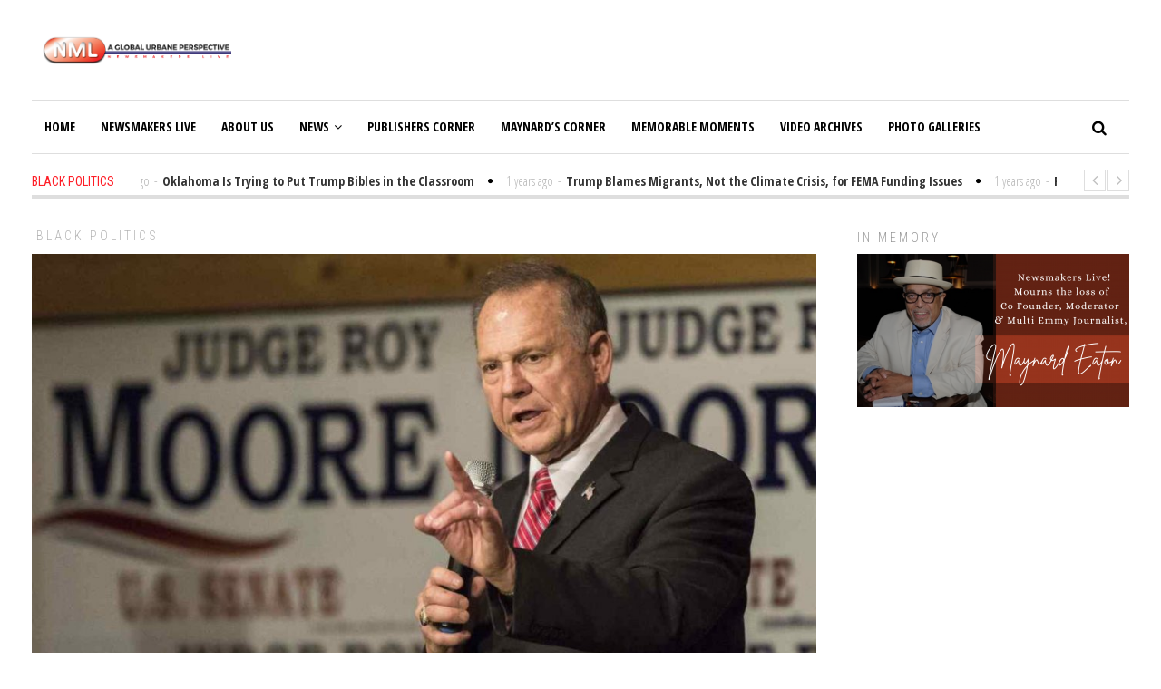

--- FILE ---
content_type: text/html; charset=UTF-8
request_url: https://newsmakerslive.com/nra-slams-former-prosecutor-doug-jones-to-help-alleged-child-molester-roy-moore/
body_size: 17122
content:
<!DOCTYPE html>
<html lang="en-US" class="no-js">
<head>
	<meta charset="UTF-8">
	<meta name="viewport" content="width=device-width">
	<link rel="profile" href="http://gmpg.org/xfn/11">
	<link rel="pingback" href="https://newsmakerslive.com/xmlrpc.php">	
			<meta property="og:title" content="NRA Slams Former Prosecutor Doug Jones to Help Alleged Child Molester Roy Moore" />
		<meta property="og:type" content="article" />
		<meta property="og:url" content="https://newsmakerslive.com/nra-slams-former-prosecutor-doug-jones-to-help-alleged-child-molester-roy-moore/" />
		<meta property="og:image" content="https://newsmakerslive.com/wp-content/uploads/2017/12/10259/20171208-roymoore.jpeg" />
		<meta property="og:site_name" content="NewsmakersLive" />
		<meta property="og:description" content="


	
Dan Anderson/ZUMA


		

			

Looking for news you can trust?Subscribe to our free newsletters.
			

			


			

		


		The Alabama Senat..." />
			<title>NRA Slams Former Prosecutor Doug Jones to Help Alleged Child Molester Roy Moore &#8211; NewsmakersLive</title>
<meta name='robots' content='max-image-preview:large' />
<script type="text/javascript">
// Add Global Lightbox Settings for VC Extensions
var $TS_VCSC_Lightbox_Thumbs = "bottom";
var $TS_VCSC_Lightbox_Thumbsize = 50;
var $TS_VCSC_Lightbox_Animation = "random";
var $TS_VCSC_Lightbox_Captions = "data-title";
var $TS_VCSC_Lightbox_Closer = true;
var $TS_VCSC_Lightbox_Durations = 5000;
var $TS_VCSC_Lightbox_Share = true;
var $TS_VCSC_Lightbox_Social = "fb,tw,gp,pin";
var $TS_VCSC_Lightbox_NoTouch = false;
var $TS_VCSC_Lightbox_BGClose = true;
var $TS_VCSC_Lightbox_NoHashes = true;
var $TS_VCSC_Lightbox_Keyboard = true;
var $TS_VCSC_Lightbox_FullScreen = true;
var $TS_VCSC_Lightbox_Zoom = true;
var $TS_VCSC_Lightbox_FXSpeed = 300;
var $TS_VCSC_Lightbox_Scheme = "dark";
var $TS_VCSC_Lightbox_Backlight = "#ffffff";
var $TS_VCSC_Lightbox_UseColor = false;
var $TS_VCSC_Lightbox_Overlay = "#000000";
var $TS_VCSC_Lightbox_Background = "";
var $TS_VCSC_Lightbox_Repeat = "no-repeat";
var $TS_VCSC_Lightbox_Noise = "";
var $TS_VCSC_Lightbox_CORS = false;
var $TS_VCSC_Countdown_DaysLabel = "Days";
var $TS_VCSC_Countdown_DayLabel = "Day";
var $TS_VCSC_Countdown_HoursLabel = "Hours";
var $TS_VCSC_Countdown_HourLabel = "Hour";
var $TS_VCSC_Countdown_MinutesLabel = "Minutes";
var $TS_VCSC_Countdown_MinuteLabel = "Minute";
var $TS_VCSC_Countdown_SecondsLabel = "Seconds";
var $TS_VCSC_Countdown_SecondLabel = "Second";
var $TS_VCSC_Magnify_ZoomIn = "Zoom In";
var $TS_VCSC_Magnify_ZoomOut = "Zoom Out";
var $TS_VCSC_Magnify_ZoomLevel = "Zoom Level";
var $TS_VCSC_Magnify_ChangeLevel = "Change Zoom Level";
var $TS_VCSC_Magnify_Next = "Next";
var $TS_VCSC_Magnify_Previous = "Previous";
var $TS_VCSC_Magnify_Reset = "Reset Zoom";
var $TS_VCSC_Magnify_Rotate = "Rotate Image";
var $TS_VCSC_Magnify_Lightbox = "Show Image in Lightbox";
var $TS_VCSC_GoogleMap_TextCalcShow = "Show Address Input";
var $TS_VCSC_GoogleMap_TextCalcHide = "Hide Address Input";
var $TS_VCSC_GoogleMap_TextDirectionShow = "Show Directions";
var $TS_VCSC_GoogleMap_TextDirectionHide = "Hide Directions";
var $TS_VCSC_GoogleMap_TextResetMap = "Reset Map";
var $TS_VCSC_GoogleMap_PrintRouteText = "Print Route";
var $TS_VCSC_GoogleMap_TextDistance = "Total Distance:";
var $TS_VCSC_GoogleMap_TextViewOnGoogle = "View on Google";
var $TS_VCSC_GoogleMap_TextButtonCalc = "Show Route";
var $TS_VCSC_GoogleMap_TextSetTarget = "Please enter your Start Address:";
var $TS_VCSC_GoogleMap_TextGeoLocation = "Get My Location";
var $TS_VCSC_GoogleMap_TextTravelMode = "Travel Mode";
var $TS_VCSC_GoogleMap_TextDriving = "Driving";
var $TS_VCSC_GoogleMap_TextWalking = "Walking";
var $TS_VCSC_GoogleMap_TextBicy = "Bicycling";
var $TS_VCSC_GoogleMap_TextWP = "Optimize Waypoints";
var $TS_VCSC_GoogleMap_TextButtonAdd = "Add Stop on the Way";
var $TS_VCSC_GoogleMap_TextMapHome = "Home";
var $TS_VCSC_GoogleMap_TextMapBikes = "Bicycle Trails";
var $TS_VCSC_GoogleMap_TextMapTraffic = "Traffic";
var $TS_VCSC_GoogleMap_TextMapSpeedMiles = "Miles Per Hour";
var $TS_VCSC_GoogleMap_TextMapSpeedKM = "Kilometers Per Hour";
var $TS_VCSC_GoogleMap_TextMapNoData = "No Data Available!";
var $TS_VCSC_GoogleMap_TextMapMiles = "Miles";
var $TS_VCSC_GoogleMap_TextMapKilometes = "Kilometers";
var $TS_VCSC_GoogleMap_TextActivate = "Show Google Map";
var $TS_VCSC_GoogleMap_TextDeactivate = "Hide Google Map";
// Add Global SmoothScroll Settings for VC Extensions
var $TS_VCSC_SmoothScrollActive = false;
var $TS_VCSC_SmoothScrollSpeed = 40;
</script><link rel='dns-prefetch' href='//fonts.googleapis.com' />
<link rel="alternate" type="application/rss+xml" title="NewsmakersLive &raquo; Feed" href="https://newsmakerslive.com/feed/" />
<link rel="alternate" type="application/rss+xml" title="NewsmakersLive &raquo; Comments Feed" href="https://newsmakerslive.com/comments/feed/" />
<script type="text/javascript">
window._wpemojiSettings = {"baseUrl":"https:\/\/s.w.org\/images\/core\/emoji\/14.0.0\/72x72\/","ext":".png","svgUrl":"https:\/\/s.w.org\/images\/core\/emoji\/14.0.0\/svg\/","svgExt":".svg","source":{"concatemoji":"https:\/\/newsmakerslive.com\/wp-includes\/js\/wp-emoji-release.min.js?ver=6.2.8"}};
/*! This file is auto-generated */
!function(e,a,t){var n,r,o,i=a.createElement("canvas"),p=i.getContext&&i.getContext("2d");function s(e,t){p.clearRect(0,0,i.width,i.height),p.fillText(e,0,0);e=i.toDataURL();return p.clearRect(0,0,i.width,i.height),p.fillText(t,0,0),e===i.toDataURL()}function c(e){var t=a.createElement("script");t.src=e,t.defer=t.type="text/javascript",a.getElementsByTagName("head")[0].appendChild(t)}for(o=Array("flag","emoji"),t.supports={everything:!0,everythingExceptFlag:!0},r=0;r<o.length;r++)t.supports[o[r]]=function(e){if(p&&p.fillText)switch(p.textBaseline="top",p.font="600 32px Arial",e){case"flag":return s("\ud83c\udff3\ufe0f\u200d\u26a7\ufe0f","\ud83c\udff3\ufe0f\u200b\u26a7\ufe0f")?!1:!s("\ud83c\uddfa\ud83c\uddf3","\ud83c\uddfa\u200b\ud83c\uddf3")&&!s("\ud83c\udff4\udb40\udc67\udb40\udc62\udb40\udc65\udb40\udc6e\udb40\udc67\udb40\udc7f","\ud83c\udff4\u200b\udb40\udc67\u200b\udb40\udc62\u200b\udb40\udc65\u200b\udb40\udc6e\u200b\udb40\udc67\u200b\udb40\udc7f");case"emoji":return!s("\ud83e\udef1\ud83c\udffb\u200d\ud83e\udef2\ud83c\udfff","\ud83e\udef1\ud83c\udffb\u200b\ud83e\udef2\ud83c\udfff")}return!1}(o[r]),t.supports.everything=t.supports.everything&&t.supports[o[r]],"flag"!==o[r]&&(t.supports.everythingExceptFlag=t.supports.everythingExceptFlag&&t.supports[o[r]]);t.supports.everythingExceptFlag=t.supports.everythingExceptFlag&&!t.supports.flag,t.DOMReady=!1,t.readyCallback=function(){t.DOMReady=!0},t.supports.everything||(n=function(){t.readyCallback()},a.addEventListener?(a.addEventListener("DOMContentLoaded",n,!1),e.addEventListener("load",n,!1)):(e.attachEvent("onload",n),a.attachEvent("onreadystatechange",function(){"complete"===a.readyState&&t.readyCallback()})),(e=t.source||{}).concatemoji?c(e.concatemoji):e.wpemoji&&e.twemoji&&(c(e.twemoji),c(e.wpemoji)))}(window,document,window._wpemojiSettings);
</script>
<style type="text/css">
img.wp-smiley,
img.emoji {
	display: inline !important;
	border: none !important;
	box-shadow: none !important;
	height: 1em !important;
	width: 1em !important;
	margin: 0 0.07em !important;
	vertical-align: -0.1em !important;
	background: none !important;
	padding: 0 !important;
}
</style>
	<link rel='stylesheet' id='contact-form-7-css' href='https://newsmakerslive.com/wp-content/plugins/contact-form-7/includes/css/styles.css?ver=5.7.7' type='text/css' media='all' />
<link rel='stylesheet' id='rs-plugin-settings-css' href='https://newsmakerslive.com/wp-content/plugins/revslider/public/assets/css/settings.css?ver=5.4.5.1' type='text/css' media='all' />
<style id='rs-plugin-settings-inline-css' type='text/css'>
#rs-demo-id {}
</style>
<link rel='stylesheet' id='avantgardia-fonts-css' href='//fonts.googleapis.com/css?family=Noto+Sans%3A400italic%2C700italic%2C400%2C700%7CNoto+Serif%3A400italic%2C700italic%2C400%2C700%7CInconsolata%3A400%2C700%7CRoboto%3A400%2C300%2C300italic%2C400italic%2C500%2C500italic%2C700%2C700italic%7CRoboto+Condensed%3A400%2C300%2C300italic%2C700%2C700italic%2C400italic%7COpen+Sans%3A400%2C300%2C500%2C700%2C800%7COpen+Sans+Condensed%3A300%2C400%2C500%2C700&#038;subset=latin%2Clatin-ext' type='text/css' media='all' />
<link rel='stylesheet' id='avantgardia-ltr-style-css' href='https://newsmakerslive.com/wp-content/uploads/ltr.css?ver=6.2.8' type='text/css' media='all' />
<link rel='stylesheet' id='avantgardia-style-css' href='https://newsmakerslive.com/wp-content/themes/newspeak/style.css?ver=6.2.8' type='text/css' media='all' />
<style id='avantgardia-style-inline-css' type='text/css'>

			.post-navigation .nav-previous { background-image: url(https://newsmakerslive.com/wp-content/uploads/2017/12/10257/franks-300x250.jpg); }
			.post-navigation .nav-previous .post-title, .post-navigation .nav-previous a:hover .post-title, .post-navigation .nav-previous .meta-nav { color: #fff; }
			.post-navigation .nav-previous a:before { background-color: rgba(0, 0, 0, 0.4); }
		
			.post-navigation .nav-next { background-image: url(https://newsmakerslive.com/wp-content/uploads/2017/12/10261/fire-12082017-300x250.jpg); border-top: 0; }
			.post-navigation .nav-next .post-title, .post-navigation .nav-next a:hover .post-title, .post-navigation .nav-next .meta-nav { color: #fff; }
			.post-navigation .nav-next a:before { background-color: rgba(0, 0, 0, 0.4); }
		
</style>
<link rel='stylesheet' id='swipebox-style-css' href='https://newsmakerslive.com/wp-content/themes/newspeak/js/swipebox/css/swipebox.min.css?ver=6.2.8' type='text/css' media='all' />
<link rel='stylesheet' id='avantgardia-font-awesome-css' href='https://newsmakerslive.com/wp-content/themes/newspeak/css/font-awesome.min.css?ver=6.2.8' type='text/css' media='all' />
<link rel='stylesheet' id='__EPYT__style-css' href='https://newsmakerslive.com/wp-content/plugins/youtube-embed-plus/styles/ytprefs.min.css?ver=14.1.6.3' type='text/css' media='all' />
<style id='__EPYT__style-inline-css' type='text/css'>

                .epyt-gallery-thumb {
                        width: 33.333%;
                }
                
</style>
<script type='text/javascript' src='https://newsmakerslive.com/wp-content/plugins/enable-jquery-migrate-helper/js/jquery/jquery-1.12.4-wp.js?ver=1.12.4-wp' id='jquery-core-js'></script>
<script type='text/javascript' src='https://newsmakerslive.com/wp-content/plugins/enable-jquery-migrate-helper/js/jquery-migrate/jquery-migrate-1.4.1-wp.js?ver=1.4.1-wp' id='jquery-migrate-js'></script>
<script type='text/javascript' src='https://newsmakerslive.com/wp-content/plugins/revslider/public/assets/js/jquery.themepunch.tools.min.js?ver=5.4.5.1' id='tp-tools-js'></script>
<script type='text/javascript' src='https://newsmakerslive.com/wp-content/plugins/revslider/public/assets/js/jquery.themepunch.revolution.min.js?ver=5.4.5.1' id='revmin-js'></script>
<script type='text/javascript' id='__ytprefs__-js-extra'>
/* <![CDATA[ */
var _EPYT_ = {"ajaxurl":"https:\/\/newsmakerslive.com\/wp-admin\/admin-ajax.php","security":"72d87fbbe8","gallery_scrolloffset":"20","eppathtoscripts":"https:\/\/newsmakerslive.com\/wp-content\/plugins\/youtube-embed-plus\/scripts\/","eppath":"https:\/\/newsmakerslive.com\/wp-content\/plugins\/youtube-embed-plus\/","epresponsiveselector":"[\"iframe.__youtube_prefs_widget__\"]","epdovol":"1","version":"14.1.6.3","evselector":"iframe.__youtube_prefs__[src], iframe[src*=\"youtube.com\/embed\/\"], iframe[src*=\"youtube-nocookie.com\/embed\/\"]","ajax_compat":"","maxres_facade":"eager","ytapi_load":"light","pause_others":"","stopMobileBuffer":"1","facade_mode":"","not_live_on_channel":"","vi_active":"","vi_js_posttypes":[]};
/* ]]> */
</script>
<script type='text/javascript' src='https://newsmakerslive.com/wp-content/plugins/youtube-embed-plus/scripts/ytprefs.min.js?ver=14.1.6.3' id='__ytprefs__-js'></script>
<link rel="https://api.w.org/" href="https://newsmakerslive.com/wp-json/" /><link rel="alternate" type="application/json" href="https://newsmakerslive.com/wp-json/wp/v2/posts/10259" /><link rel="EditURI" type="application/rsd+xml" title="RSD" href="https://newsmakerslive.com/xmlrpc.php?rsd" />
<link rel="wlwmanifest" type="application/wlwmanifest+xml" href="https://newsmakerslive.com/wp-includes/wlwmanifest.xml" />
<meta name="generator" content="WordPress 6.2.8" />
<link rel="canonical" href="https://newsmakerslive.com/nra-slams-former-prosecutor-doug-jones-to-help-alleged-child-molester-roy-moore/" />
<link rel='shortlink' href='https://newsmakerslive.com/?p=10259' />
<link rel="alternate" type="application/json+oembed" href="https://newsmakerslive.com/wp-json/oembed/1.0/embed?url=https%3A%2F%2Fnewsmakerslive.com%2Fnra-slams-former-prosecutor-doug-jones-to-help-alleged-child-molester-roy-moore%2F" />
<link rel="alternate" type="text/xml+oembed" href="https://newsmakerslive.com/wp-json/oembed/1.0/embed?url=https%3A%2F%2Fnewsmakerslive.com%2Fnra-slams-former-prosecutor-doug-jones-to-help-alleged-child-molester-roy-moore%2F&#038;format=xml" />

<!-- This site is using AdRotate v5.9.1 to display their advertisements - https://ajdg.solutions/ -->
<!-- AdRotate CSS -->
<style type="text/css" media="screen">
	.g { margin:0px; padding:0px; overflow:hidden; line-height:1; zoom:1; }
	.g img { height:auto; }
	.g-col { position:relative; float:left; }
	.g-col:first-child { margin-left: 0; }
	.g-col:last-child { margin-right: 0; }
	.g-1 { margin:1px 1px 1px 1px;width:100%; max-width:970px; height:100%; max-height:90px; }
	@media only screen and (max-width: 480px) {
		.g-col, .g-dyn, .g-single { width:100%; margin-left:0; margin-right:0; }
	}
</style>
<!-- /AdRotate CSS -->


        <script type="text/javascript">
            var jQueryMigrateHelperHasSentDowngrade = false;

			window.onerror = function( msg, url, line, col, error ) {
				// Break out early, do not processing if a downgrade reqeust was already sent.
				if ( jQueryMigrateHelperHasSentDowngrade ) {
					return true;
                }

				var xhr = new XMLHttpRequest();
				var nonce = 'e8989d7fab';
				var jQueryFunctions = [
					'andSelf',
					'browser',
					'live',
					'boxModel',
					'support.boxModel',
					'size',
					'swap',
					'clean',
					'sub',
                ];
				var match_pattern = /\)\.(.+?) is not a function/;
                var erroredFunction = msg.match( match_pattern );

                // If there was no matching functions, do not try to downgrade.
                if ( null === erroredFunction || typeof erroredFunction !== 'object' || typeof erroredFunction[1] === "undefined" || -1 === jQueryFunctions.indexOf( erroredFunction[1] ) ) {
                    return true;
                }

                // Set that we've now attempted a downgrade request.
                jQueryMigrateHelperHasSentDowngrade = true;

				xhr.open( 'POST', 'https://newsmakerslive.com/wp-admin/admin-ajax.php' );
				xhr.setRequestHeader( 'Content-Type', 'application/x-www-form-urlencoded' );
				xhr.onload = function () {
					var response,
                        reload = false;

					if ( 200 === xhr.status ) {
                        try {
                        	response = JSON.parse( xhr.response );

                        	reload = response.data.reload;
                        } catch ( e ) {
                        	reload = false;
                        }
                    }

					// Automatically reload the page if a deprecation caused an automatic downgrade, ensure visitors get the best possible experience.
					if ( reload ) {
						location.reload();
                    }
				};

				xhr.send( encodeURI( 'action=jquery-migrate-downgrade-version&_wpnonce=' + nonce ) );

				// Suppress error alerts in older browsers
				return true;
			}
        </script>

		<meta name="generator" content="Powered by Visual Composer - drag and drop page builder for WordPress."/>
<!--[if IE 8]><link rel="stylesheet" type="text/css" href="https://newsmakerslive.com/wp-content/plugins/js_composer/assets/css/vc-ie8.css" media="screen"><![endif]--><meta name="generator" content="Powered by Slider Revolution 5.4.5.1 - responsive, Mobile-Friendly Slider Plugin for WordPress with comfortable drag and drop interface." />
<link rel="icon" href="https://newsmakerslive.com/wp-content/uploads/2017/04/cropped-NML-Logo-wht-01-1-32x32.png" sizes="32x32" />
<link rel="icon" href="https://newsmakerslive.com/wp-content/uploads/2017/04/cropped-NML-Logo-wht-01-1-192x192.png" sizes="192x192" />
<link rel="apple-touch-icon" href="https://newsmakerslive.com/wp-content/uploads/2017/04/cropped-NML-Logo-wht-01-1-180x180.png" />
<meta name="msapplication-TileImage" content="https://newsmakerslive.com/wp-content/uploads/2017/04/cropped-NML-Logo-wht-01-1-270x270.png" />
<script type="text/javascript">function setREVStartSize(e){
				try{ var i=jQuery(window).width(),t=9999,r=0,n=0,l=0,f=0,s=0,h=0;					
					if(e.responsiveLevels&&(jQuery.each(e.responsiveLevels,function(e,f){f>i&&(t=r=f,l=e),i>f&&f>r&&(r=f,n=e)}),t>r&&(l=n)),f=e.gridheight[l]||e.gridheight[0]||e.gridheight,s=e.gridwidth[l]||e.gridwidth[0]||e.gridwidth,h=i/s,h=h>1?1:h,f=Math.round(h*f),"fullscreen"==e.sliderLayout){var u=(e.c.width(),jQuery(window).height());if(void 0!=e.fullScreenOffsetContainer){var c=e.fullScreenOffsetContainer.split(",");if (c) jQuery.each(c,function(e,i){u=jQuery(i).length>0?u-jQuery(i).outerHeight(!0):u}),e.fullScreenOffset.split("%").length>1&&void 0!=e.fullScreenOffset&&e.fullScreenOffset.length>0?u-=jQuery(window).height()*parseInt(e.fullScreenOffset,0)/100:void 0!=e.fullScreenOffset&&e.fullScreenOffset.length>0&&(u-=parseInt(e.fullScreenOffset,0))}f=u}else void 0!=e.minHeight&&f<e.minHeight&&(f=e.minHeight);e.c.closest(".rev_slider_wrapper").css({height:f})					
				}catch(d){console.log("Failure at Presize of Slider:"+d)}
			};</script>
</head>
<body class="post-template-default single single-post postid-10259 single-format-standard has-sidebar has-head-stripe post-box-shadow hide-grid-content has-news-ticker wpb-js-composer js-comp-ver-4.4.2 vc_responsive">
<div id="global-loader">
	<div class="sk-folding-cube">
		<div class="sk-cube1 sk-cube"></div>
		<div class="sk-cube2 sk-cube"></div>
		<div class="sk-cube4 sk-cube"></div>
		<div class="sk-cube3 sk-cube"></div>
	</div>
</div>
<div id="page" class="hfeed site">
	<header id="masthead" class="site-header clearfix ">
		<div class="header-content-wrap clearfix">
			<div class="site-logo-wrapper clearfix">
				<div id="main-logo">
					<a href="https://newsmakerslive.com" rel="home">
											<img src="https://newsmakerslive.com/wp-content/uploads/2017/08/cropped-NML-Logo-withtitle.png" alt="NewsmakersLive" class="site-logo" />
										
					</a>
				</div>
												
				<div class="header-promo"><!-- Either there are no banners, they are disabled or none qualified for this location! --></div>
							</div>
			<div class="site-branding">
				<div class="header-width-wrap">
					<div id="small-header-logo">
						<a href="https://newsmakerslive.com" rel="home">
														<img src="https://newsmakerslive.com/wp-content/uploads/2017/05/cropped-NML-Logo-01-title.png" alt="NewsmakersLive" class="site-logo" />
													</a>
					</div>
											<nav id="site-navigation" class="main-navigation">
							<div class="ag-mobile-menu">
								<div class="ag-mobile-menu-button"><i class="fa fa-bars"></i></div>
							<div class="mobile-menu-container"><ul id="menu-home" class="ag-nav-menu-mobile"><li id="menu-item-48" class="menu-item menu-item-type-custom menu-item-object-custom menu-item-home menu-item-first menu-item-48" data-id="48"><a href="https://newsmakerslive.com">Home<i class="menu-arrow-down fa fa-angle-down"></i></a></li>
<li id="menu-item-9165" class="menu-item menu-item-type-taxonomy menu-item-object-category menu-item-9165" data-id="9165"><a href="https://newsmakerslive.com/category/newsmakers-live/">Newsmakers Live<i class="menu-arrow-down fa fa-angle-down"></i></a></li>
<li id="menu-item-9135" class="menu-item menu-item-type-post_type menu-item-object-page menu-item-9135" data-id="9135"><a href="https://newsmakerslive.com/about-us/">About Us<i class="menu-arrow-down fa fa-angle-down"></i></a></li>
<li id="menu-item-55" class="menu-item menu-item-type-custom menu-item-object-custom menu-item-home menu-item-has-children menu-item-55" data-id="55"><a href="https://newsmakerslive.com">News<i class="menu-arrow-down fa fa-angle-down"></i></a>
<ul class="sub-menu">
	<li id="menu-item-51" class="menu-item menu-item-type-taxonomy menu-item-object-category menu-item-51" data-id="51"><a href="https://newsmakerslive.com/category/local-news/">Local News<i class="menu-arrow-down fa fa-angle-down"></i></a></li>
	<li id="menu-item-538" class="menu-item menu-item-type-taxonomy menu-item-object-category current-post-ancestor current-menu-parent current-post-parent menu-item-538" data-id="538"><a href="https://newsmakerslive.com/category/politics/">Black Politics<i class="menu-arrow-down fa fa-angle-down"></i></a></li>
</ul>
</li>
<li id="menu-item-8852" class="menu-item menu-item-type-taxonomy menu-item-object-category menu-item-8852" data-id="8852"><a href="https://newsmakerslive.com/category/publishers-corner/">Publishers Corner<i class="menu-arrow-down fa fa-angle-down"></i></a></li>
<li id="menu-item-8851" class="menu-item menu-item-type-taxonomy menu-item-object-category menu-item-8851" data-id="8851"><a href="https://newsmakerslive.com/category/maynards-corner/">Maynard&#8217;s Corner<i class="menu-arrow-down fa fa-angle-down"></i></a></li>
<li id="menu-item-52" class="menu-item menu-item-type-taxonomy menu-item-object-category menu-item-52" data-id="52"><a href="https://newsmakerslive.com/category/memorable/">Memorable Moments<i class="menu-arrow-down fa fa-angle-down"></i></a></li>
<li id="menu-item-35607" class="menu-item menu-item-type-post_type menu-item-object-page menu-item-35607" data-id="35607"><a href="https://newsmakerslive.com/video-archives/">Video Archives<i class="menu-arrow-down fa fa-angle-down"></i></a></li>
<li id="menu-item-54" class="menu-item menu-item-type-taxonomy menu-item-object-category menu-item-54" data-id="54"><a href="https://newsmakerslive.com/category/photo-galleries/">Photo Galleries<i class="menu-arrow-down fa fa-angle-down"></i></a></li>
</ul></div>							</div><!-- .ag-mobile-menu -->
							<div class="main-menu-container"><ul id="menu-home-1" class="ag-nav-menu-primary ag-header-menu clearfix"><li class="menu-item menu-item-type-custom menu-item-object-custom menu-item-home menu-item-first ag-menu-item ag-normal-menu menu-item-48" data-id="48"><a href="https://newsmakerslive.com">Home<i class="menu-arrow-down fa fa-angle-down"></i></a></li>
<li class="menu-item menu-item-type-taxonomy menu-item-object-category ag-menu-item ag-normal-menu menu-item-9165" data-id="9165"><a href="https://newsmakerslive.com/category/newsmakers-live/">Newsmakers Live<i class="menu-arrow-down fa fa-angle-down"></i></a></li>
<li class="menu-item menu-item-type-post_type menu-item-object-page ag-menu-item ag-normal-menu menu-item-9135" data-id="9135"><a href="https://newsmakerslive.com/about-us/">About Us<i class="menu-arrow-down fa fa-angle-down"></i></a></li>
<li class="menu-item menu-item-type-custom menu-item-object-custom menu-item-home menu-item-has-children ag-menu-item ag-normal-menu menu-item-55" data-id="55"><a href="https://newsmakerslive.com">News<i class="menu-arrow-down fa fa-angle-down"></i></a>
<ul class="sub-menu">
	<li class="menu-item menu-item-type-taxonomy menu-item-object-category ag-menu-item ag-normal-menu menu-item-51" data-id="51"><a href="https://newsmakerslive.com/category/local-news/">Local News<i class="menu-arrow-down fa fa-angle-down"></i></a></li>
	<li class="menu-item menu-item-type-taxonomy menu-item-object-category current-post-ancestor current-menu-parent current-post-parent ag-menu-item ag-normal-menu menu-item-538" data-id="538"><a href="https://newsmakerslive.com/category/politics/">Black Politics<i class="menu-arrow-down fa fa-angle-down"></i></a></li>
</ul>
</li>
<li class="menu-item menu-item-type-taxonomy menu-item-object-category ag-menu-item ag-normal-menu menu-item-8852" data-id="8852"><a href="https://newsmakerslive.com/category/publishers-corner/">Publishers Corner<i class="menu-arrow-down fa fa-angle-down"></i></a></li>
<li class="menu-item menu-item-type-taxonomy menu-item-object-category ag-menu-item ag-normal-menu menu-item-8851" data-id="8851"><a href="https://newsmakerslive.com/category/maynards-corner/">Maynard&#8217;s Corner<i class="menu-arrow-down fa fa-angle-down"></i></a></li>
<li class="menu-item menu-item-type-taxonomy menu-item-object-category ag-menu-item ag-normal-menu menu-item-52" data-id="52"><a href="https://newsmakerslive.com/category/memorable/">Memorable Moments<i class="menu-arrow-down fa fa-angle-down"></i></a></li>
<li class="menu-item menu-item-type-post_type menu-item-object-page ag-menu-item ag-normal-menu menu-item-35607" data-id="35607"><a href="https://newsmakerslive.com/video-archives/">Video Archives<i class="menu-arrow-down fa fa-angle-down"></i></a></li>
<li class="menu-item menu-item-type-taxonomy menu-item-object-category ag-menu-item ag-normal-menu menu-item-54" data-id="54"><a href="https://newsmakerslive.com/category/photo-galleries/">Photo Galleries<i class="menu-arrow-down fa fa-angle-down"></i></a></li>
<li class="nav-menu-primary menu-item ag-drop-down ag-menu-item"><a href="#" class="">More<i class="fa fa-angle-down"></i></a><ul class="sub-menu sub-menu-primary"><li class="menu-item ag-menu-item menu-item-48"><a href="https://newsmakerslive.com">Home</a></li><li class="menu-item ag-menu-item menu-item-9165"><a href="https://newsmakerslive.com/category/newsmakers-live/">Newsmakers Live</a></li><li class="menu-item ag-menu-item menu-item-9135"><a href="https://newsmakerslive.com/about-us/">About Us</a></li><li class="menu-item ag-menu-item menu-item-55"><a href="https://newsmakerslive.com">News</a></li><li class="menu-item ag-menu-item menu-item-8852"><a href="https://newsmakerslive.com/category/publishers-corner/">Publishers Corner</a></li><li class="menu-item ag-menu-item menu-item-8851"><a href="https://newsmakerslive.com/category/maynards-corner/">Maynard's Corner</a></li><li class="menu-item ag-menu-item menu-item-52"><a href="https://newsmakerslive.com/category/memorable/">Memorable Moments</a></li><li class="menu-item ag-menu-item menu-item-35607"><a href="https://newsmakerslive.com/video-archives/">Video Archives</a></li><li class="menu-item ag-menu-item menu-item-54"><a href="https://newsmakerslive.com/category/photo-galleries/">Photo Galleries</a></li></ul></li></ul></div>						</nav><!-- .main-navigation -->
										<div class="header-search">
						<form method="get" action="https://newsmakerslive.com" class="header-search-form" id="header-search-form">
							<div class="search-button"><i class="fa fa-search"></i></div>
							<div class="search-input-wrap">
								<input type="text" name="s" class="s field" value="" autocomplete="off" />
								<input type="submit" value="Search" class="searchsubmit" name="submit" />
							</div>
						</form>
				</div>
				</div>
			</div><!-- .site-branding -->
	</div>
	</header><!-- .site-header -->		
	<div id="content" class="site-content clearfix">
		
<div class="ag-head-ticker">
		<div class="ag-head-ticker-cat">Black Politics</div>
	<div class="ag-head-ticker-content">
		<div class="ag-head-ticker-sliding-panel">
						<div class="item"><span class="ag-head-ticker-time">1 years ago</span><span class="spacer-dash">-</span><a href="https://newsmakerslive.com/oklahoma-is-trying-to-put-trump-bibles-in-the-classroom/"><span class="ag-head-ticker-title">Oklahoma Is Trying to Put Trump Bibles in the Classroom</span></a><div class="item-separator"><i class="fa fa-circle"></i></div></div>
						<div class="item"><span class="ag-head-ticker-time">1 years ago</span><span class="spacer-dash">-</span><a href="https://newsmakerslive.com/trump-blames-migrants-not-the-climate-crisis-for-fema-funding-issues/"><span class="ag-head-ticker-title">Trump Blames Migrants, Not the Climate Crisis, for FEMA Funding Issues</span></a><div class="item-separator"><i class="fa fa-circle"></i></div></div>
						<div class="item"><span class="ag-head-ticker-time">1 years ago</span><span class="spacer-dash">-</span><a href="https://newsmakerslive.com/report-elon-musk-has-been-funding-trumps-anti-immigrant-mastermind/"><span class="ag-head-ticker-title">Report: Elon Musk Has Been Funding Trump’s Anti-Immigrant Mastermind</span></a><div class="item-separator"><i class="fa fa-circle"></i></div></div>
						<div class="item"><span class="ag-head-ticker-time">1 years ago</span><span class="spacer-dash">-</span><a href="https://newsmakerslive.com/princeton-praised-a-professor-for-winning-a-macarthur-what-about-its-probe-into-her-pro-palestine-support/"><span class="ag-head-ticker-title">Princeton Praised a Professor for Winning a MacArthur. What About Its Probe Into Her Pro-Palestine Support?</span></a><div class="item-separator"><i class="fa fa-circle"></i></div></div>
						<div class="item"><span class="ag-head-ticker-time">1 years ago</span><span class="spacer-dash">-</span><a href="https://newsmakerslive.com/gop-senate-candidate-larry-hogan-says-his-democratic-foe-is-awful-he-once-praised-her-as-great/"><span class="ag-head-ticker-title">GOP Senate Candidate Larry Hogan Says His Democratic Foe Is Awful. He Once Praised Her as “Great.”</span></a><div class="item-separator"><i class="fa fa-circle"></i></div></div>
					</div>
	</div>
	<div class="owl-controls clickable"><div class="owl-buttons"><div class="owl-prev"><i class="fa fa-angle-left"></i></div><div class="owl-next"><i class="fa fa-angle-right"></i></div></div></div>
</div>


	<div id="primary" class="content-area">
		<main id="main" class="site-main">
		
<article id="post-10259" class="type-1 post-10259 post type-post status-publish format-standard has-post-thumbnail hentry category-politics category-uncategorized" itemscope itemtype="http://schema.org/Article">
	<div class="head-stripe">
				<a class="post-category-link" href="https://newsmakerslive.com/category/politics/">Black Politics</a>
	</div>
			<div class="single-post-media-wrap">
			<div class="single-post-media " style="">
				<img width="850" height="447" src="https://newsmakerslive.com/wp-content/uploads/2017/12/10259/20171208-roymoore-1024x538.jpeg" class="ag-image ag-post-image ag-image-large single-post-image wp-post-image" alt="" decoding="async" itemprop="thumbnailUrl" srcset="https://newsmakerslive.com/wp-content/uploads/2017/12/10259/20171208-roymoore-1024x538.jpeg 1024w, https://newsmakerslive.com/wp-content/uploads/2017/12/10259/20171208-roymoore-300x158.jpeg 300w, https://newsmakerslive.com/wp-content/uploads/2017/12/10259/20171208-roymoore-768x403.jpeg 768w, https://newsmakerslive.com/wp-content/uploads/2017/12/10259/20171208-roymoore-260x137.jpeg 260w, https://newsmakerslive.com/wp-content/uploads/2017/12/10259/20171208-roymoore.jpeg 1200w" sizes="(max-width: 850px) 100vw, 850px" />							</div>
		</div>
			<div class="single-post-content">
		<div class="single-post-meta">
			<time class="single-post-date" datetime="2017-12-09" itemprop="datePublished">December 9, 2017</time>
						<div class="single-post-author">
				<a class="author-link" href="https://newsmakerslive.com/author/jwelcome/" rel="author">
					<span itemprop="author">Author: jwelcome</span>
				</a>
			</div>
				</div>
		<header>
			<h1 class="entry-title">NRA Slams Former Prosecutor Doug Jones to Help Alleged Child Molester Roy Moore</h1>			
		</header>
				<div class="single-post-social">
										
			<div class="single-post-share-icons post-share-data"  data-title="NRA Slams Former Prosecutor Doug Jones to Help Alleged Child Molester Roy Moore" data-url="https://newsmakerslive.com/nra-slams-former-prosecutor-doug-jones-to-help-alleged-child-molester-roy-moore/" data-description="


	
Dan Anderson/ZUMA


		

			

Looking for news you can trust?Subscribe to our free newsletters.
			

			


			

		


		The Alabama Senat..." data-thumbnail="https://newsmakerslive.com/wp-content/uploads/2017/12/10259/20171208-roymoore.jpeg" >
				<div class="ag-ss-icon sffb-share"><span class="sfsh sffb"></span></div>
				<div class="ag-ss-icon sftw-share"><span class="sfsh sftw"></span></div>
				<div class="ag-ss-icon sfgp-share"><span class="sfsh sfgp"></span></div>
				<div class="ag-ss-icon sfln-share"><span class="sfsh sfln"></span></div>
				<div class="ag-ss-icon sfpt-share"><span class="sfsh sfpt"></span></div>
			</div>
				</div>
				<div class="entry-content clearfix" itemprop="description"><p>Dan Anderson/ZUMA</p>
<p>Looking for news you can trust?Subscribe to our free newsletters.</p>
<p>		The Alabama Senate race has become a minefield for Republicans, dividing GOP senators who denounced Republican candidate and alleged child molester Roy Moore from the Republican National Committee and President Donald Trump, who are backing Moore. And the NRA, perhaps the biggest outside political player on the right, has quietly entered the race to help Moore.<br />
The NRA’s website does not list the Alabama Senate race as a contest in which it is involved, but two days ago, the Center for Public Integrity reported that the NRA was spending $55,000 to send out postcards to boost Moore in the election this Tuesday. Mother Jones has obtained a photo of the postcard the NRA is mailing to its Alabama members. The mailer slams Doug Jones, the Democratic candidate, and does not make a single reference to Moore.<br />
Jones has called himself “a Second Amendment guy,” but he has called for moderate gun regulation. “We’ve got limitations on all constitutional amendments in one form or another,” he said in an interview this week. “I want to enforce the laws that we have right now. The biggest issue, I think, that’s facing the Second Amendment right now is that we need to make sure we shore up the [National Crime Information Center] system for background checks to both keep guns out of the hands of criminals, but at the same time, cut down on error so that law-abiding citizens can get those.” Jones has pointed out that he is a hunter, owns several guns, and wants to make certain regulations are “smart.” He also mocked Moore for holding up a tiny pistol at a campaign event. “When you see me with a gun,” he said recently. “I’ll be climbing in and out of a duck blind, not prancing around on a stage in a cowboy suit.”<br />
The NRA is depicting Jones as an enemy of gun ownership. The postcard doles out the typical rhetoric. Jones “claims he is ‘a Second Amendment guy,’ but that couldn’t be further from the truth,” it says. “He supports more gun regulation and will be another vote for the Bloomberg-Schumer-Pelosi gun control agenda!” Jones, the mailer says, has received a “?” rating from the NRA “because he failed to answer the most basic questions regarding your Second Amendment rights.” It proclaims, “Democrat Doug Jones can’t be trusted to support your Second Amendment rights” and urges recipients to “oppose Democrat Doug Jones.”<br />
The mailer does not endorse Moore. It does not mention Moore. It is entirely focused on slamming Jones. Perhaps the NRA just couldn’t bring itself to endorse a candidate accused of committing crimes against children. But that has not stopped the gun group from trying to get that man into the United States Senate. <br />
Here’s the postcard:</p>
</div>
						<div class="section-title related-posts-section">Related news</div><div class="related-posts-wrap"><article class="post-list news-post-block block-third image title post-21409 post type-post status-publish format-standard has-post-thumbnail hentry category-politics category-uncategorized" itemscope itemtype="http://schema.org/Article">
		<div class="news-list-media">
		<a href="https://newsmakerslive.com/trump-is-in-denial-about-getting-booed-again-this-time-at-a-ufc-fight/" rel="bookmark" title="Trump Is in Denial About Getting Booed Again, This Time at a UFC Fight">
			<img width="455" height="250" src="https://newsmakerslive.com/wp-content/uploads/2019/11/21409/20191103-ufc-455x250.jpg" class="ag-image ag-post-image ag-image-avantgardia-block-large-wide news-list-main-image wp-post-image" alt="Trump Is in Denial About Getting Booed Again, This Time at a UFC Fight" decoding="async" loading="lazy" itemprop="thumbnailUrl" srcset="https://newsmakerslive.com/wp-content/uploads/2019/11/21409/20191103-ufc-455x250.jpg 455w, https://newsmakerslive.com/wp-content/uploads/2019/11/21409/20191103-ufc-910x500.jpg 910w" sizes="(max-width: 455px) 100vw, 455px" />			<time class="post-block-date" datetime="2019-11-03" itemprop="datePublished">November 3, 2019</time>
				
			<div class="post-block-format"></div>
		</a>
	</div><!-- .post-list-media -->
		
	<div class="news-list-content-wrapper">
		<header class="news-list-header">
			<h2 class="entry-title"><a href="https://newsmakerslive.com/trump-is-in-denial-about-getting-booed-again-this-time-at-a-ufc-fight/" rel="bookmark" itemprop="name" title="Trump Is in Denial About Getting Booed Again, This Time at a UFC Fight">Trump Is in Denial About Getting Booed Again, This Time at a UFC Fight</a></h2>		</header><!-- .post-list-header -->		
		<footer class="news-list-footer">		<div class="grid-entry-meta">
			<span class="meta-buttons-wrap">
							<span class="post-meta-shb"><i class="sfsh sfsb"></i></span>
				<span class="meta-shb-buttons post-share-data" data-title="Trump Is in Denial About Getting Booed Again, This Time at a UFC Fight" data-url="https://newsmakerslive.com/trump-is-in-denial-about-getting-booed-again-this-time-at-a-ufc-fight/" data-description="


				


	

Evan Vucci/AP


				Depending on where you were standing in Madison Square Garden last night when President Donald Trump walked..." data-thumbnail="https://newsmakerslive.com/wp-content/uploads/2019/11/21409/20191103-ufc.jpg" >
					<span class="meta-shb-button sffb-share"><i class="sfsh sffb"></i></span>
					<span class="meta-shb-button sftw-share"><i class="sfsh sftw"></i></span>
					<span class="meta-shb-button sfgp-share"><i class="sfsh sfgp"></i></span>
					<span class="meta-shb-button sfln-share"><i class="sfsh sfln"></i></span>
					<span class="meta-shb-button sfpt-share"><i class="sfsh sfpt"></i></span>
				</span>
								<span class="meta-data-icons">
									<span class="post-category"><a href="https://newsmakerslive.com/category/politics/">Black Politics</a></span>
													<span class="post-comment-count"><a href="https://newsmakerslive.com/trump-is-in-denial-about-getting-booed-again-this-time-at-a-ufc-fight/#comments"><i class="fa fa-comment"></i><span itemprop="commentCount">0</span></a></span>
					
										
				</span>
			</span>
		</div>
		</footer><!-- .post-list-footer -->
	</div>
</article><!-- #post-21409 --><article class="post-list news-post-block block-third image title post-33008 post type-post status-publish format-standard has-post-thumbnail hentry category-abortion category-politics category-reproductive-justice category-supreme-court category-uncategorized" itemscope itemtype="http://schema.org/Article">
		<div class="news-list-media">
		<a href="https://newsmakerslive.com/the-end-of-roe-a-round-up-of-our-coverage/" rel="bookmark" title="The End of Roe: A Round-Up of Our Coverage">
			<img width="455" height="250" src="https://newsmakerslive.com/wp-content/uploads/2022/06/33008/the-end-of-roe-a-round-up-of-our-coverage-455x250.jpg" class="ag-image ag-post-image ag-image-avantgardia-block-large-wide news-list-main-image wp-post-image" alt="The End of Roe: A Round-Up of Our Coverage" decoding="async" loading="lazy" itemprop="thumbnailUrl" srcset="https://newsmakerslive.com/wp-content/uploads/2022/06/33008/the-end-of-roe-a-round-up-of-our-coverage-455x250.jpg 455w, https://newsmakerslive.com/wp-content/uploads/2022/06/33008/the-end-of-roe-a-round-up-of-our-coverage-910x500.jpg 910w" sizes="(max-width: 455px) 100vw, 455px" />			<time class="post-block-date" datetime="2022-06-25" itemprop="datePublished">June 25, 2022</time>
				
			<div class="post-block-format"></div>
		</a>
	</div><!-- .post-list-media -->
		
	<div class="news-list-content-wrapper">
		<header class="news-list-header">
			<h2 class="entry-title"><a href="https://newsmakerslive.com/the-end-of-roe-a-round-up-of-our-coverage/" rel="bookmark" itemprop="name" title="The End of Roe: A Round-Up of Our Coverage">The End of Roe: A Round-Up of Our Coverage</a></h2>		</header><!-- .post-list-header -->		
		<footer class="news-list-footer">		<div class="grid-entry-meta">
			<span class="meta-buttons-wrap">
							<span class="post-meta-shb"><i class="sfsh sfsb"></i></span>
				<span class="meta-shb-buttons post-share-data" data-title="The End of Roe: A Round-Up of Our Coverage" data-url="https://newsmakerslive.com/the-end-of-roe-a-round-up-of-our-coverage/" data-description="
		

				

	Protesters in front of the Supreme Court the day it overturned Roe.Lenin Nolly/EFE via Zuma

				Facts matter: Sign up for the f..." data-thumbnail="https://newsmakerslive.com/wp-content/uploads/2022/06/33008/the-end-of-roe-a-round-up-of-our-coverage.jpg" >
					<span class="meta-shb-button sffb-share"><i class="sfsh sffb"></i></span>
					<span class="meta-shb-button sftw-share"><i class="sfsh sftw"></i></span>
					<span class="meta-shb-button sfgp-share"><i class="sfsh sfgp"></i></span>
					<span class="meta-shb-button sfln-share"><i class="sfsh sfln"></i></span>
					<span class="meta-shb-button sfpt-share"><i class="sfsh sfpt"></i></span>
				</span>
								<span class="meta-data-icons">
									<span class="post-category"><a href="https://newsmakerslive.com/category/abortion/">Abortion</a></span>
													<span class="post-comment-count"><a href="https://newsmakerslive.com/the-end-of-roe-a-round-up-of-our-coverage/#comments"><i class="fa fa-comment"></i><span itemprop="commentCount">0</span></a></span>
					
										
				</span>
			</span>
		</div>
		</footer><!-- .post-list-footer -->
	</div>
</article><!-- #post-33008 --><article class="post-list news-post-block block-third image title post-26625 post type-post status-publish format-standard has-post-thumbnail hentry category-politics category-kevin-drum category-uncategorized" itemscope itemtype="http://schema.org/Article">
		<div class="news-list-media">
		<a href="https://newsmakerslive.com/employees-say-dejoy-pressured-them-to-make-gop-contributions/" rel="bookmark" title="Employees Say DeJoy Pressured Them to Make GOP Contributions">
			<img width="455" height="250" src="https://newsmakerslive.com/wp-content/uploads/2020/09/26625/employees-say-dejoy-pressured-them-to-make-gop-contributions-455x250.jpg" class="ag-image ag-post-image ag-image-avantgardia-block-large-wide news-list-main-image wp-post-image" alt="Employees Say DeJoy Pressured Them to Make GOP Contributions" decoding="async" loading="lazy" itemprop="thumbnailUrl" srcset="https://newsmakerslive.com/wp-content/uploads/2020/09/26625/employees-say-dejoy-pressured-them-to-make-gop-contributions-455x250.jpg 455w, https://newsmakerslive.com/wp-content/uploads/2020/09/26625/employees-say-dejoy-pressured-them-to-make-gop-contributions-910x500.jpg 910w" sizes="(max-width: 455px) 100vw, 455px" />			<time class="post-block-date" datetime="2020-09-07" itemprop="datePublished">September 7, 2020</time>
				
			<div class="post-block-format"></div>
		</a>
	</div><!-- .post-list-media -->
		
	<div class="news-list-content-wrapper">
		<header class="news-list-header">
			<h2 class="entry-title"><a href="https://newsmakerslive.com/employees-say-dejoy-pressured-them-to-make-gop-contributions/" rel="bookmark" itemprop="name" title="Employees Say DeJoy Pressured Them to Make GOP Contributions">Employees Say DeJoy Pressured Them to Make GOP Contributions</a></h2>		</header><!-- .post-list-header -->		
		<footer class="news-list-footer">		<div class="grid-entry-meta">
			<span class="meta-buttons-wrap">
							<span class="post-meta-shb"><i class="sfsh sfsb"></i></span>
				<span class="meta-shb-buttons post-share-data" data-title="Employees Say DeJoy Pressured Them to Make GOP Contributions" data-url="https://newsmakerslive.com/employees-say-dejoy-pressured-them-to-make-gop-contributions/" data-description="
		

				

	Pool/Abaca via ZUMA

				For indispensable reporting on the coronavirus crisis, the election, and more, subscribe to the Mother ..." data-thumbnail="https://newsmakerslive.com/wp-content/uploads/2020/09/26625/employees-say-dejoy-pressured-them-to-make-gop-contributions.jpg" >
					<span class="meta-shb-button sffb-share"><i class="sfsh sffb"></i></span>
					<span class="meta-shb-button sftw-share"><i class="sfsh sftw"></i></span>
					<span class="meta-shb-button sfgp-share"><i class="sfsh sfgp"></i></span>
					<span class="meta-shb-button sfln-share"><i class="sfsh sfln"></i></span>
					<span class="meta-shb-button sfpt-share"><i class="sfsh sfpt"></i></span>
				</span>
								<span class="meta-data-icons">
									<span class="post-category"><a href="https://newsmakerslive.com/category/politics/">Black Politics</a></span>
													<span class="post-comment-count"><a href="https://newsmakerslive.com/employees-say-dejoy-pressured-them-to-make-gop-contributions/#comments"><i class="fa fa-comment"></i><span itemprop="commentCount">0</span></a></span>
					
										
				</span>
			</span>
		</div>
		</footer><!-- .post-list-footer -->
	</div>
</article><!-- #post-26625 --></div><!-- .related-posts-wrap -->	</div>
</article>		
		</main><!-- .site-main -->
	</div><!-- .content-area -->
	

	<div id="sidebar" class="sidebar">
	 
		<div id="secondary" class="sidebar-content secondary">

										<div id="widget-area" class="widget-area" role="complementary">
					<aside id="media_image-2" class="widget widget_media_image"><h2 class="widget-title">In Memory</h2><a href="https://newsmakerslive.com/in-memory-of-maynard/"><img width="300" height="169" src="https://newsmakerslive.com/wp-content/uploads/2023/05/Red-Modern-Goodbye-April-Instagram-Post-Facebook-Cover-4-300x169.png" class="image wp-image-35127  attachment-medium size-medium" alt="" decoding="async" loading="lazy" style="max-width: 100%; height: auto;" srcset="https://newsmakerslive.com/wp-content/uploads/2023/05/Red-Modern-Goodbye-April-Instagram-Post-Facebook-Cover-4-300x169.png 300w, https://newsmakerslive.com/wp-content/uploads/2023/05/Red-Modern-Goodbye-April-Instagram-Post-Facebook-Cover-4-1024x577.png 1024w, https://newsmakerslive.com/wp-content/uploads/2023/05/Red-Modern-Goodbye-April-Instagram-Post-Facebook-Cover-4-768x433.png 768w, https://newsmakerslive.com/wp-content/uploads/2023/05/Red-Modern-Goodbye-April-Instagram-Post-Facebook-Cover-4-1536x865.png 1536w, https://newsmakerslive.com/wp-content/uploads/2023/05/Red-Modern-Goodbye-April-Instagram-Post-Facebook-Cover-4-260x146.png 260w, https://newsmakerslive.com/wp-content/uploads/2023/05/Red-Modern-Goodbye-April-Instagram-Post-Facebook-Cover-4.png 1640w" sizes="(max-width: 300px) 100vw, 300px" /></a></aside><aside id="avantgardia-ad-widget-3" class="widget avantgardia-ad-widget"><div class="avantgardia-ad ad-size-300x600" ><script async src="//pagead2.googlesyndication.com/pagead/js/adsbygoogle.js"></script>
<!-- newsmakers live -->
<ins class="adsbygoogle"
     style="display:block"
     data-ad-client="ca-pub-7536460196546835"
     data-ad-slot="5055983195"
     data-ad-format="auto"></ins>
<script>
(adsbygoogle = window.adsbygoogle || []).push({});
</script></div>
</aside><aside id="avantgardia-latest-posts-widget-3" class="widget avantgardia-latest-posts-widget"><h2 class="widget-title">Top Stories:</h2><ul>
<li>
<article class="post-list list-medium  post-39850 post type-post status-publish format-standard has-post-thumbnail hentry category-politics category-international category-justice-department category-russia category-uncategorized" itemscope itemtype="http://schema.org/Article">
		<div class="post-list-media">
		<a href="https://newsmakerslive.com/the-feds-charged-a-pro-russian-pundit-for-evading-sanctions-he-says-theyre-trying-to-silence-him/" rel="bookmark">
			<img width="455" height="250" src="https://newsmakerslive.com/wp-content/uploads/2024/09/39850/the-feds-charged-a-pro-russian-pundit-for-evading-sanctions-he-says-theyre-trying-to-silence-him-455x250.jpg" class="ag-image ag-post-image ag-image-avantgardia-block-large-wide  wp-post-image" alt="the-feds-charged-a-pro-russian-pundit-for-evading-sanctions-he-says-they’re-trying-to-silence-him." decoding="async" loading="lazy" itemprop="thumbnailUrl" srcset="https://newsmakerslive.com/wp-content/uploads/2024/09/39850/the-feds-charged-a-pro-russian-pundit-for-evading-sanctions-he-says-theyre-trying-to-silence-him-455x250.jpg 455w, https://newsmakerslive.com/wp-content/uploads/2024/09/39850/the-feds-charged-a-pro-russian-pundit-for-evading-sanctions-he-says-theyre-trying-to-silence-him-910x500.jpg 910w" sizes="(max-width: 455px) 100vw, 455px" />			<time class="post-list-date" datetime="2024-09-06" itemprop="datePublished">September 6, 2024</time>
				
			<div class="post-list-format"></div>
		</a>
	</div><!-- .post-list-media -->
		
	<div class="post-list-content-wrapper">
		<header class="post-list-header">
			<h2 class="entry-title"><a href="https://newsmakerslive.com/the-feds-charged-a-pro-russian-pundit-for-evading-sanctions-he-says-theyre-trying-to-silence-him/" rel="bookmark" itemprop="name">The Feds Charged a Pro-Russian Pundit for Evading Sanctions. He Says They’re Trying to Silence Him.</a></h2>		</header><!-- .post-list-header -->
		
		<footer class="post-list-footer">
					<div class="grid-entry-meta">
			<span class="meta-buttons-wrap">
							<span class="post-meta-shb"><i class="sfsh sfsb"></i></span>
				<span class="meta-shb-buttons post-share-data" data-title="The Feds Charged a Pro-Russian Pundit for Evading Sanctions. He Says They’re Trying to Silence Him." data-url="https://newsmakerslive.com/the-feds-charged-a-pro-russian-pundit-for-evading-sanctions-he-says-theyre-trying-to-silence-him/" data-description="
		

			
				
				

				

	Dimitri Simes at a news conference near Moscow in 2023.Vadim Savitsky/Zuma

				Fight disinformation: Sign up for..." data-thumbnail="https://newsmakerslive.com/wp-content/uploads/2024/09/39850/the-feds-charged-a-pro-russian-pundit-for-evading-sanctions-he-says-theyre-trying-to-silence-him.jpg" >
					<span class="meta-shb-button sffb-share"><i class="sfsh sffb"></i></span>
					<span class="meta-shb-button sftw-share"><i class="sfsh sftw"></i></span>
					<span class="meta-shb-button sfgp-share"><i class="sfsh sfgp"></i></span>
					<span class="meta-shb-button sfln-share"><i class="sfsh sfln"></i></span>
					<span class="meta-shb-button sfpt-share"><i class="sfsh sfpt"></i></span>
				</span>
								<span class="meta-data-icons">
									<span class="post-category"><a href="https://newsmakerslive.com/category/politics/">Black Politics</a></span>
													<span class="post-comment-count"><a href="https://newsmakerslive.com/the-feds-charged-a-pro-russian-pundit-for-evading-sanctions-he-says-theyre-trying-to-silence-him/#comments"><i class="fa fa-comment"></i><span itemprop="commentCount">0</span></a></span>
					
										
				</span>
			</span>
		</div>
				</footer><!-- .post-list-footer -->
	</div>

</article><!-- #post-39850 -->
</li>
<li>
<article class="post-list list-medium  post-39836 post type-post status-publish format-standard has-post-thumbnail hentry category-politics category-far-right category-foreign-influence category-media category-russia category-uncategorized" itemscope itemtype="http://schema.org/Article">
		<div class="post-list-media">
		<a href="https://newsmakerslive.com/new-indictment-alleges-conservative-media-company-took-millions-of-kremlin-cash/" rel="bookmark">
			<img width="455" height="250" src="https://newsmakerslive.com/wp-content/uploads/2024/09/39836/new-indictment-alleges-conservative-media-company-took-millions-of-kremlin-cash-455x250.jpg" class="ag-image ag-post-image ag-image-avantgardia-block-large-wide  wp-post-image" alt="new-indictment-alleges-conservative-media-company-took-millions-of-kremlin-cash" decoding="async" loading="lazy" itemprop="thumbnailUrl" srcset="https://newsmakerslive.com/wp-content/uploads/2024/09/39836/new-indictment-alleges-conservative-media-company-took-millions-of-kremlin-cash-455x250.jpg 455w, https://newsmakerslive.com/wp-content/uploads/2024/09/39836/new-indictment-alleges-conservative-media-company-took-millions-of-kremlin-cash-910x500.jpg 910w" sizes="(max-width: 455px) 100vw, 455px" />			<time class="post-list-date" datetime="2024-09-05" itemprop="datePublished">September 5, 2024</time>
				
			<div class="post-list-format"></div>
		</a>
	</div><!-- .post-list-media -->
		
	<div class="post-list-content-wrapper">
		<header class="post-list-header">
			<h2 class="entry-title"><a href="https://newsmakerslive.com/new-indictment-alleges-conservative-media-company-took-millions-of-kremlin-cash/" rel="bookmark" itemprop="name">New Indictment Alleges Conservative Media Company Took Millions of Kremlin Cash</a></h2>		</header><!-- .post-list-header -->
		
		<footer class="post-list-footer">
					<div class="grid-entry-meta">
			<span class="meta-buttons-wrap">
							<span class="post-meta-shb"><i class="sfsh sfsb"></i></span>
				<span class="meta-shb-buttons post-share-data" data-title="New Indictment Alleges Conservative Media Company Took Millions of Kremlin Cash" data-url="https://newsmakerslive.com/new-indictment-alleges-conservative-media-company-took-millions-of-kremlin-cash/" data-description="
		

			
				
				

				

	Mother Jones; Getty

				Fight disinformation: Sign up for the free Mother Jones Daily newsletter and follow the ..." data-thumbnail="https://newsmakerslive.com/wp-content/uploads/2024/09/39836/new-indictment-alleges-conservative-media-company-took-millions-of-kremlin-cash.jpg" >
					<span class="meta-shb-button sffb-share"><i class="sfsh sffb"></i></span>
					<span class="meta-shb-button sftw-share"><i class="sfsh sftw"></i></span>
					<span class="meta-shb-button sfgp-share"><i class="sfsh sfgp"></i></span>
					<span class="meta-shb-button sfln-share"><i class="sfsh sfln"></i></span>
					<span class="meta-shb-button sfpt-share"><i class="sfsh sfpt"></i></span>
				</span>
								<span class="meta-data-icons">
									<span class="post-category"><a href="https://newsmakerslive.com/category/politics/">Black Politics</a></span>
													<span class="post-comment-count"><a href="https://newsmakerslive.com/new-indictment-alleges-conservative-media-company-took-millions-of-kremlin-cash/#comments"><i class="fa fa-comment"></i><span itemprop="commentCount">0</span></a></span>
					
										
				</span>
			</span>
		</div>
				</footer><!-- .post-list-footer -->
	</div>

</article><!-- #post-39836 -->
</li>
<li>
<article class="post-list list-medium  post-38180 post type-post status-publish format-standard has-post-thumbnail hentry category-politics category-international category-military category-russia category-ukraine category-uncategorized category-vladimir-putin" itemscope itemtype="http://schema.org/Article">
		<div class="post-list-media">
		<a href="https://newsmakerslive.com/this-week-from-reveal-escaping-putins-war-machine/" rel="bookmark">
			<img width="455" height="250" src="https://newsmakerslive.com/wp-content/uploads/2024/04/38180/this-week-from-reveal-escaping-putins-war-machine-455x250.jpg" class="ag-image ag-post-image ag-image-avantgardia-block-large-wide  wp-post-image" alt="this-week-from-reveal:-escaping-putin’s-war-machine" decoding="async" loading="lazy" itemprop="thumbnailUrl" srcset="https://newsmakerslive.com/wp-content/uploads/2024/04/38180/this-week-from-reveal-escaping-putins-war-machine-455x250.jpg 455w, https://newsmakerslive.com/wp-content/uploads/2024/04/38180/this-week-from-reveal-escaping-putins-war-machine-910x500.jpg 910w" sizes="(max-width: 455px) 100vw, 455px" />			<time class="post-list-date" datetime="2024-04-07" itemprop="datePublished">April 7, 2024</time>
				
			<div class="post-list-format"></div>
		</a>
	</div><!-- .post-list-media -->
		
	<div class="post-list-content-wrapper">
		<header class="post-list-header">
			<h2 class="entry-title"><a href="https://newsmakerslive.com/this-week-from-reveal-escaping-putins-war-machine/" rel="bookmark" itemprop="name">This Week From Reveal: Escaping Putin’s War Machine</a></h2>		</header><!-- .post-list-header -->
		
		<footer class="post-list-footer">
					<div class="grid-entry-meta">
			<span class="meta-buttons-wrap">
							<span class="post-meta-shb"><i class="sfsh sfsb"></i></span>
				<span class="meta-shb-buttons post-share-data" data-title="This Week From Reveal: Escaping Putin’s War Machine" data-url="https://newsmakerslive.com/this-week-from-reveal-escaping-putins-war-machine/" data-description="
		

			
				
				

				

	Russian soldiers ride through Aleppo, 2017Christian Werner

				Fight disinformation: Sign up for the free Mother..." data-thumbnail="https://newsmakerslive.com/wp-content/uploads/2024/04/38180/this-week-from-reveal-escaping-putins-war-machine.jpg" >
					<span class="meta-shb-button sffb-share"><i class="sfsh sffb"></i></span>
					<span class="meta-shb-button sftw-share"><i class="sfsh sftw"></i></span>
					<span class="meta-shb-button sfgp-share"><i class="sfsh sfgp"></i></span>
					<span class="meta-shb-button sfln-share"><i class="sfsh sfln"></i></span>
					<span class="meta-shb-button sfpt-share"><i class="sfsh sfpt"></i></span>
				</span>
								<span class="meta-data-icons">
									<span class="post-category"><a href="https://newsmakerslive.com/category/politics/">Black Politics</a></span>
													<span class="post-comment-count"><a href="https://newsmakerslive.com/this-week-from-reveal-escaping-putins-war-machine/#comments"><i class="fa fa-comment"></i><span itemprop="commentCount">0</span></a></span>
					
										
				</span>
			</span>
		</div>
				</footer><!-- .post-list-footer -->
	</div>

</article><!-- #post-38180 -->
</li>
<li>
<article class="post-list list-medium  post-38104 post type-post status-publish format-standard has-post-thumbnail hentry category-politics category-international category-media category-russia category-uncategorized" itemscope itemtype="http://schema.org/Article">
		<div class="post-list-media">
		<a href="https://newsmakerslive.com/wall-street-journal-marks-one-year-since-evan-gershkovichs-arrest-in-russia/" rel="bookmark">
			<img width="455" height="250" src="https://newsmakerslive.com/wp-content/uploads/2024/03/38104/wall-street-journal-marks-one-year-since-evan-gershkovichs-arrest-in-russia-455x250.png" class="ag-image ag-post-image ag-image-avantgardia-block-large-wide  wp-post-image" alt="wall-street-journal-marks-one-year-since-evan-gershkovich’s-arrest-in-russia" decoding="async" loading="lazy" itemprop="thumbnailUrl" srcset="https://newsmakerslive.com/wp-content/uploads/2024/03/38104/wall-street-journal-marks-one-year-since-evan-gershkovichs-arrest-in-russia-455x250.png 455w, https://newsmakerslive.com/wp-content/uploads/2024/03/38104/wall-street-journal-marks-one-year-since-evan-gershkovichs-arrest-in-russia-910x500.png 910w" sizes="(max-width: 455px) 100vw, 455px" />			<time class="post-list-date" datetime="2024-03-30" itemprop="datePublished">March 30, 2024</time>
				
			<div class="post-list-format"></div>
		</a>
	</div><!-- .post-list-media -->
		
	<div class="post-list-content-wrapper">
		<header class="post-list-header">
			<h2 class="entry-title"><a href="https://newsmakerslive.com/wall-street-journal-marks-one-year-since-evan-gershkovichs-arrest-in-russia/" rel="bookmark" itemprop="name">Wall Street Journal Marks One Year Since Evan Gershkovich’s Arrest in Russia</a></h2>		</header><!-- .post-list-header -->
		
		<footer class="post-list-footer">
					<div class="grid-entry-meta">
			<span class="meta-buttons-wrap">
							<span class="post-meta-shb"><i class="sfsh sfsb"></i></span>
				<span class="meta-shb-buttons post-share-data" data-title="Wall Street Journal Marks One Year Since Evan Gershkovich’s Arrest in Russia" data-url="https://newsmakerslive.com/wall-street-journal-marks-one-year-since-evan-gershkovichs-arrest-in-russia/" data-description="
		

			
				
				

				

	Wall Street Journal reporter Evan Gershkovich stands in a glass cage in a courtroom at the Moscow City Court, in ..." data-thumbnail="https://newsmakerslive.com/wp-content/uploads/2024/03/38104/wall-street-journal-marks-one-year-since-evan-gershkovichs-arrest-in-russia.png" >
					<span class="meta-shb-button sffb-share"><i class="sfsh sffb"></i></span>
					<span class="meta-shb-button sftw-share"><i class="sfsh sftw"></i></span>
					<span class="meta-shb-button sfgp-share"><i class="sfsh sfgp"></i></span>
					<span class="meta-shb-button sfln-share"><i class="sfsh sfln"></i></span>
					<span class="meta-shb-button sfpt-share"><i class="sfsh sfpt"></i></span>
				</span>
								<span class="meta-data-icons">
									<span class="post-category"><a href="https://newsmakerslive.com/category/politics/">Black Politics</a></span>
													<span class="post-comment-count"><a href="https://newsmakerslive.com/wall-street-journal-marks-one-year-since-evan-gershkovichs-arrest-in-russia/#comments"><i class="fa fa-comment"></i><span itemprop="commentCount">0</span></a></span>
					
										
				</span>
			</span>
		</div>
				</footer><!-- .post-list-footer -->
	</div>

</article><!-- #post-38104 -->
</li>
<li>
<article class="post-list list-medium  post-38084 post type-post status-publish format-standard has-post-thumbnail hentry category-politics category-books category-china category-international category-media category-military category-russia category-uncategorized" itemscope itemtype="http://schema.org/Article">
		<div class="post-list-media">
		<a href="https://newsmakerslive.com/this-terrifying-book-is-a-must-read-for-every-world-leader/" rel="bookmark">
			<img width="455" height="250" src="https://newsmakerslive.com/wp-content/uploads/2024/03/38084/this-terrifying-book-is-a-must-read-for-every-world-leader-455x250.jpg" class="ag-image ag-post-image ag-image-avantgardia-block-large-wide  wp-post-image" alt="this-terrifying-book-is-a-must-read-for-every-world-leader" decoding="async" loading="lazy" itemprop="thumbnailUrl" srcset="https://newsmakerslive.com/wp-content/uploads/2024/03/38084/this-terrifying-book-is-a-must-read-for-every-world-leader-455x250.jpg 455w, https://newsmakerslive.com/wp-content/uploads/2024/03/38084/this-terrifying-book-is-a-must-read-for-every-world-leader-910x500.jpg 910w" sizes="(max-width: 455px) 100vw, 455px" />			<time class="post-list-date" datetime="2024-03-28" itemprop="datePublished">March 28, 2024</time>
				
			<div class="post-list-format"></div>
		</a>
	</div><!-- .post-list-media -->
		
	<div class="post-list-content-wrapper">
		<header class="post-list-header">
			<h2 class="entry-title"><a href="https://newsmakerslive.com/this-terrifying-book-is-a-must-read-for-every-world-leader/" rel="bookmark" itemprop="name">This Terrifying Book Is a Must-Read for Every World Leader</a></h2>		</header><!-- .post-list-header -->
		
		<footer class="post-list-footer">
					<div class="grid-entry-meta">
			<span class="meta-buttons-wrap">
							<span class="post-meta-shb"><i class="sfsh sfsb"></i></span>
				<span class="meta-shb-buttons post-share-data" data-title="This Terrifying Book Is a Must-Read for Every World Leader" data-url="https://newsmakerslive.com/this-terrifying-book-is-a-must-read-for-every-world-leader/" data-description="
		

			
				
				

				

	Mother Jones illustration; photo by Hilary Jones

				Fight disinformation: Sign up for the free Mother Jones Dai..." data-thumbnail="https://newsmakerslive.com/wp-content/uploads/2024/03/38084/this-terrifying-book-is-a-must-read-for-every-world-leader.jpg" >
					<span class="meta-shb-button sffb-share"><i class="sfsh sffb"></i></span>
					<span class="meta-shb-button sftw-share"><i class="sfsh sftw"></i></span>
					<span class="meta-shb-button sfgp-share"><i class="sfsh sfgp"></i></span>
					<span class="meta-shb-button sfln-share"><i class="sfsh sfln"></i></span>
					<span class="meta-shb-button sfpt-share"><i class="sfsh sfpt"></i></span>
				</span>
								<span class="meta-data-icons">
									<span class="post-category"><a href="https://newsmakerslive.com/category/politics/">Black Politics</a></span>
													<span class="post-comment-count"><a href="https://newsmakerslive.com/this-terrifying-book-is-a-must-read-for-every-world-leader/#comments"><i class="fa fa-comment"></i><span itemprop="commentCount">0</span></a></span>
					
										
				</span>
			</span>
		</div>
				</footer><!-- .post-list-footer -->
	</div>

</article><!-- #post-38084 -->
</li>
</ul>
</aside>				</div><!-- .widget-area -->
			
		</div><!-- .sidebar-content-->

		
	</div>
				<footer id="colophon" class="site-footer clearfix">
									<div class="footer-menu">
					<div class="footer-menu-content">
					<div class="ag-nav-menu-footer"><ul>
<li class="page_item page-item-8871"><a href="https://newsmakerslive.com/8871-2/">#8871 (no title)<span class="menu-plus footer-menu-arrow"><i class="fa fa-angle-up"></i></span></a></li>
<li class="page_item page-item-7588"><a href="https://newsmakerslive.com/">A Global Urbane Perspective<span class="menu-plus footer-menu-arrow"><i class="fa fa-angle-up"></i></span></a></li>
<li class="page_item page-item-82"><a href="https://newsmakerslive.com/about-us/">About Us<span class="menu-plus footer-menu-arrow"><i class="fa fa-angle-up"></i></span></a></li>
<li class="page_item page-item-7404"><a href="https://newsmakerslive.com/blog/">Articles<span class="menu-plus footer-menu-arrow"><i class="fa fa-angle-up"></i></span></a></li>
<li class="page_item page-item-7776"><a href="https://newsmakerslive.com/calendar/">Calendar<span class="menu-plus footer-menu-arrow"><i class="fa fa-angle-up"></i></span></a></li>
<li class="page_item page-item-86"><a href="https://newsmakerslive.com/contact-us/">Contact Us<span class="menu-plus footer-menu-arrow"><i class="fa fa-angle-up"></i></span></a></li>
<li class="page_item page-item-8805"><a href="https://newsmakerslive.com/global-news/">Global News<span class="menu-plus footer-menu-arrow"><i class="fa fa-angle-up"></i></span></a></li>
<li class="page_item page-item-35598"><a href="https://newsmakerslive.com/in-memory-of-maynard/">In Memory of Maynard<span class="menu-plus footer-menu-arrow"><i class="fa fa-angle-up"></i></span></a></li>
<li class="page_item page-item-437"><a href="https://newsmakerslive.com/local-event-sponsor/">Local Event Sponsor<span class="menu-plus footer-menu-arrow"><i class="fa fa-angle-up"></i></span></a></li>
<li class="page_item page-item-7570"><a href="https://newsmakerslive.com/newsmakers-voice/">Newsmakers Voice!<span class="menu-plus footer-menu-arrow"><i class="fa fa-angle-up"></i></span></a></li>
<li class="page_item page-item-8714"><a href="https://newsmakerslive.com/politics-411/">Politics 411<span class="menu-plus footer-menu-arrow"><i class="fa fa-angle-up"></i></span></a></li>
<li class="page_item page-item-8707"><a href="https://newsmakerslive.com/publishers-corner/">Publisher&#8217;s Corner<span class="menu-plus footer-menu-arrow"><i class="fa fa-angle-up"></i></span></a></li>
<li class="page_item page-item-84"><a href="https://newsmakerslive.com/sponsors/">Special Interest Title Sponsor<span class="menu-plus footer-menu-arrow"><i class="fa fa-angle-up"></i></span></a></li>
<li class="page_item page-item-380"><a href="https://newsmakerslive.com/the-100-best-web-sites-for-african-americans%e2%80%a8/">The 100 best Web sites for African Americans <span class="menu-plus footer-menu-arrow"><i class="fa fa-angle-up"></i></span></a></li>
<li class="page_item page-item-35603"><a href="https://newsmakerslive.com/video-archives/">Video Archives<span class="menu-plus footer-menu-arrow"><i class="fa fa-angle-up"></i></span></a></li>
<li class="page_item page-item-8571"><a href="https://newsmakerslive.com/archives-old/page-2/">Page 2<span class="menu-plus footer-menu-arrow"><i class="fa fa-angle-up"></i></span></a></li>
<li class="page_item page-item-8569"><a href="https://newsmakerslive.com/archives-old/page-3/">Page 3<span class="menu-plus footer-menu-arrow"><i class="fa fa-angle-up"></i></span></a></li>
<li class="page_item page-item-8567"><a href="https://newsmakerslive.com/archives-old/page-4/">Page 4<span class="menu-plus footer-menu-arrow"><i class="fa fa-angle-up"></i></span></a></li>
<li class="page_item page-item-8564"><a href="https://newsmakerslive.com/archives-old/page-5/">Page 5<span class="menu-plus footer-menu-arrow"><i class="fa fa-angle-up"></i></span></a></li>
<li class="page_item page-item-8562"><a href="https://newsmakerslive.com/archives-old/page-6/">Page 6<span class="menu-plus footer-menu-arrow"><i class="fa fa-angle-up"></i></span></a></li>
<li class="page_item page-item-8560"><a href="https://newsmakerslive.com/archives-old/page-7/">Page 7<span class="menu-plus footer-menu-arrow"><i class="fa fa-angle-up"></i></span></a></li>
<li class="page_item page-item-8558"><a href="https://newsmakerslive.com/archives-old/page-8/">Page 8<span class="menu-plus footer-menu-arrow"><i class="fa fa-angle-up"></i></span></a></li>
<li class="page_item page-item-8556"><a href="https://newsmakerslive.com/archives-old/page-9/">Page 9<span class="menu-plus footer-menu-arrow"><i class="fa fa-angle-up"></i></span></a></li>
<li class="page_item page-item-8554"><a href="https://newsmakerslive.com/archives-old/page-10/">Page 10<span class="menu-plus footer-menu-arrow"><i class="fa fa-angle-up"></i></span></a></li>
<li class="page_item page-item-8552"><a href="https://newsmakerslive.com/archives-old/page-11/">Page 11<span class="menu-plus footer-menu-arrow"><i class="fa fa-angle-up"></i></span></a></li>
<li class="page_item page-item-8550"><a href="https://newsmakerslive.com/archives-old/page-12/">Page 12<span class="menu-plus footer-menu-arrow"><i class="fa fa-angle-up"></i></span></a></li>
<li class="page_item page-item-8547"><a href="https://newsmakerslive.com/archives-old/page-13/">Page 13<span class="menu-plus footer-menu-arrow"><i class="fa fa-angle-up"></i></span></a></li>
<li class="page_item page-item-8545"><a href="https://newsmakerslive.com/archives-old/page-14/">Page 14<span class="menu-plus footer-menu-arrow"><i class="fa fa-angle-up"></i></span></a></li>
<li class="page_item page-item-8543"><a href="https://newsmakerslive.com/archives-old/page-15/">Page 15<span class="menu-plus footer-menu-arrow"><i class="fa fa-angle-up"></i></span></a></li>
<li class="page_item page-item-8541"><a href="https://newsmakerslive.com/archives-old/page-16/">Page 16<span class="menu-plus footer-menu-arrow"><i class="fa fa-angle-up"></i></span></a></li>
<li class="page_item page-item-8538"><a href="https://newsmakerslive.com/archives-old/page-17/">Page 17<span class="menu-plus footer-menu-arrow"><i class="fa fa-angle-up"></i></span></a></li>
</ul></div>
					</div>
			</div>
			<div class="site-info">
				<div class="site-info-content">
										<div class="footer-logo"><a href="https://newsmakerslive.com" class="site-url"><img src="https://newsmakerslive.com/wp-content/uploads/2017/05/cropped-NML-Logo-01-title.png" alt="NewsmakersLive" /></a></div>
					<div class="footer-description-text">Copyright © 2017 NewsmakersLive. Proudly Designed by <a href="http://pridekdesignlab.com">Pridek Design Lab® <img class="alignnone size-full wp-image-58" src="http://editor.pridek.com/wp-content/uploads/2017/08/favicon.png" alt="" /></a> Powered by <img class="alignnone size-full wp-image-241" src="http://editor.pridek.com/wp-content/uploads/2017/08/footertinypridek.png" alt="" /></div>
										<div class="info-links">
											</div>
				</div>
			</div>
				</footer><!-- .site-footer -->
	</div><!-- .site-content -->
	
</div><!-- .site -->
<div id="resize-flags">
	<div id="max-width-960"></div>
	<div id="max-width-640"></div>
</div>
<div id="back-to-top" class="animated"><i class="fa fa-angle-up"></i></div>

<script type='text/javascript' id='jshowoff-adrotate-js-extra'>
/* <![CDATA[ */
var impression_object = {"ajax_url":"https:\/\/newsmakerslive.com\/wp-admin\/admin-ajax.php"};
/* ]]> */
</script>
<script type='text/javascript' src='https://newsmakerslive.com/wp-content/plugins/adrotate/library/jquery.adrotate.dyngroup.js' id='jshowoff-adrotate-js'></script>
<script type='text/javascript' id='clicktrack-adrotate-js-extra'>
/* <![CDATA[ */
var click_object = {"ajax_url":"https:\/\/newsmakerslive.com\/wp-admin\/admin-ajax.php"};
/* ]]> */
</script>
<script type='text/javascript' src='https://newsmakerslive.com/wp-content/plugins/adrotate/library/jquery.adrotate.clicktracker.js' id='clicktrack-adrotate-js'></script>
<script type='text/javascript' src='https://newsmakerslive.com/wp-content/plugins/contact-form-7/includes/swv/js/index.js?ver=5.7.7' id='swv-js'></script>
<script type='text/javascript' id='contact-form-7-js-extra'>
/* <![CDATA[ */
var wpcf7 = {"api":{"root":"https:\/\/newsmakerslive.com\/wp-json\/","namespace":"contact-form-7\/v1"}};
/* ]]> */
</script>
<script type='text/javascript' src='https://newsmakerslive.com/wp-content/plugins/contact-form-7/includes/js/index.js?ver=5.7.7' id='contact-form-7-js'></script>
<script type='text/javascript' src='https://newsmakerslive.com/wp-content/themes/newspeak/js/packry.pkgd.min.js?ver=20151101' id='packery-script-js'></script>
<script type='text/javascript' src='https://newsmakerslive.com/wp-content/themes/newspeak/js/swipebox/js/jquery.swipebox.min.js?ver=20151101' id='swipebox-script-js'></script>
<script type='text/javascript' src='https://newsmakerslive.com/wp-content/plugins/enable-jquery-migrate-helper/js/jquery-ui/core.min.js?ver=1.11.4-wp' id='jquery-ui-core-js'></script>
<script type='text/javascript' src='https://newsmakerslive.com/wp-content/plugins/enable-jquery-migrate-helper/js/jquery-ui/widget.min.js?ver=1.11.4-wp' id='jquery-ui-widget-js'></script>
<script type='text/javascript' src='https://newsmakerslive.com/wp-content/plugins/enable-jquery-migrate-helper/js/jquery-ui/position.min.js?ver=1.11.4-wp' id='jquery-ui-position-js'></script>
<script type='text/javascript' src='https://newsmakerslive.com/wp-content/plugins/enable-jquery-migrate-helper/js/jquery-ui/menu.min.js?ver=1.11.4-wp' id='jquery-ui-menu-js'></script>
<script type='text/javascript' src='https://newsmakerslive.com/wp-includes/js/dist/vendor/wp-polyfill-inert.min.js?ver=3.1.2' id='wp-polyfill-inert-js'></script>
<script type='text/javascript' src='https://newsmakerslive.com/wp-includes/js/dist/vendor/regenerator-runtime.min.js?ver=0.13.11' id='regenerator-runtime-js'></script>
<script type='text/javascript' src='https://newsmakerslive.com/wp-includes/js/dist/vendor/wp-polyfill.min.js?ver=3.15.0' id='wp-polyfill-js'></script>
<script type='text/javascript' src='https://newsmakerslive.com/wp-includes/js/dist/dom-ready.min.js?ver=392bdd43726760d1f3ca' id='wp-dom-ready-js'></script>
<script type='text/javascript' src='https://newsmakerslive.com/wp-includes/js/dist/hooks.min.js?ver=4169d3cf8e8d95a3d6d5' id='wp-hooks-js'></script>
<script type='text/javascript' src='https://newsmakerslive.com/wp-includes/js/dist/i18n.min.js?ver=9e794f35a71bb98672ae' id='wp-i18n-js'></script>
<script type='text/javascript' id='wp-i18n-js-after'>
wp.i18n.setLocaleData( { 'text direction\u0004ltr': [ 'ltr' ] } );
</script>
<script type='text/javascript' src='https://newsmakerslive.com/wp-includes/js/dist/a11y.min.js?ver=ecce20f002eda4c19664' id='wp-a11y-js'></script>
<script type='text/javascript' id='jquery-ui-autocomplete-js-extra'>
/* <![CDATA[ */
var uiAutocompleteL10n = {"noResults":"No results found.","oneResult":"1 result found. Use up and down arrow keys to navigate.","manyResults":"%d results found. Use up and down arrow keys to navigate.","itemSelected":"Item selected."};
/* ]]> */
</script>
<script type='text/javascript' src='https://newsmakerslive.com/wp-content/plugins/enable-jquery-migrate-helper/js/jquery-ui/autocomplete.min.js?ver=1.11.4-wp' id='jquery-ui-autocomplete-js'></script>
<script type='text/javascript' src='https://newsmakerslive.com/wp-content/plugins/enable-jquery-migrate-helper/js/jquery-ui/mouse.min.js?ver=1.11.4-wp' id='jquery-ui-mouse-js'></script>
<script type='text/javascript' src='https://newsmakerslive.com/wp-content/plugins/enable-jquery-migrate-helper/js/jquery-ui/sortable.min.js?ver=1.11.4-wp' id='jquery-ui-sortable-js'></script>
<script type='text/javascript' id='avantgardia-script-js-extra'>
/* <![CDATA[ */
var avantgardia_data = {"home_url":"https:\/\/newsmakerslive.com","ajax_url":"https:\/\/newsmakerslive.com\/wp-admin\/admin-ajax.php","language":"","strings":{"media_frame_title":"Select Images","media_frame_button":"Select"},"rtl_support":"","sticky_header":""};
var screenReaderText = {"expand":"<span class=\"screen-reader-text\">expand child menu<\/span>","collapse":"<span class=\"screen-reader-text\">collapse child menu<\/span>"};
/* ]]> */
</script>
<script type='text/javascript' src='https://newsmakerslive.com/wp-content/themes/newspeak/js/avantgardia.js?ver=20151101' id='avantgardia-script-js'></script>
<script type='text/javascript' src='https://newsmakerslive.com/wp-content/plugins/youtube-embed-plus/scripts/fitvids.min.js?ver=14.1.6.3' id='__ytprefsfitvids__-js'></script>
<!-- AdRotate JS -->
<script type="text/javascript">
jQuery(document).ready(function(){
if(jQuery.fn.gslider) {
	jQuery('.g-1').gslider({ groupid: 1, speed: 10000 });
	jQuery('.g-2').gslider({ groupid: 2, speed: 10000 });
}
});
</script>
<!-- /AdRotate JS -->


<!-- Newspeak [v1.0.9] -->
</body>
</html>


--- FILE ---
content_type: text/html; charset=utf-8
request_url: https://www.google.com/recaptcha/api2/aframe
body_size: 270
content:
<!DOCTYPE HTML><html><head><meta http-equiv="content-type" content="text/html; charset=UTF-8"></head><body><script nonce="XdqXOcB9lUzNEFxVqB4ooQ">/** Anti-fraud and anti-abuse applications only. See google.com/recaptcha */ try{var clients={'sodar':'https://pagead2.googlesyndication.com/pagead/sodar?'};window.addEventListener("message",function(a){try{if(a.source===window.parent){var b=JSON.parse(a.data);var c=clients[b['id']];if(c){var d=document.createElement('img');d.src=c+b['params']+'&rc='+(localStorage.getItem("rc::a")?sessionStorage.getItem("rc::b"):"");window.document.body.appendChild(d);sessionStorage.setItem("rc::e",parseInt(sessionStorage.getItem("rc::e")||0)+1);localStorage.setItem("rc::h",'1769235078953');}}}catch(b){}});window.parent.postMessage("_grecaptcha_ready", "*");}catch(b){}</script></body></html>